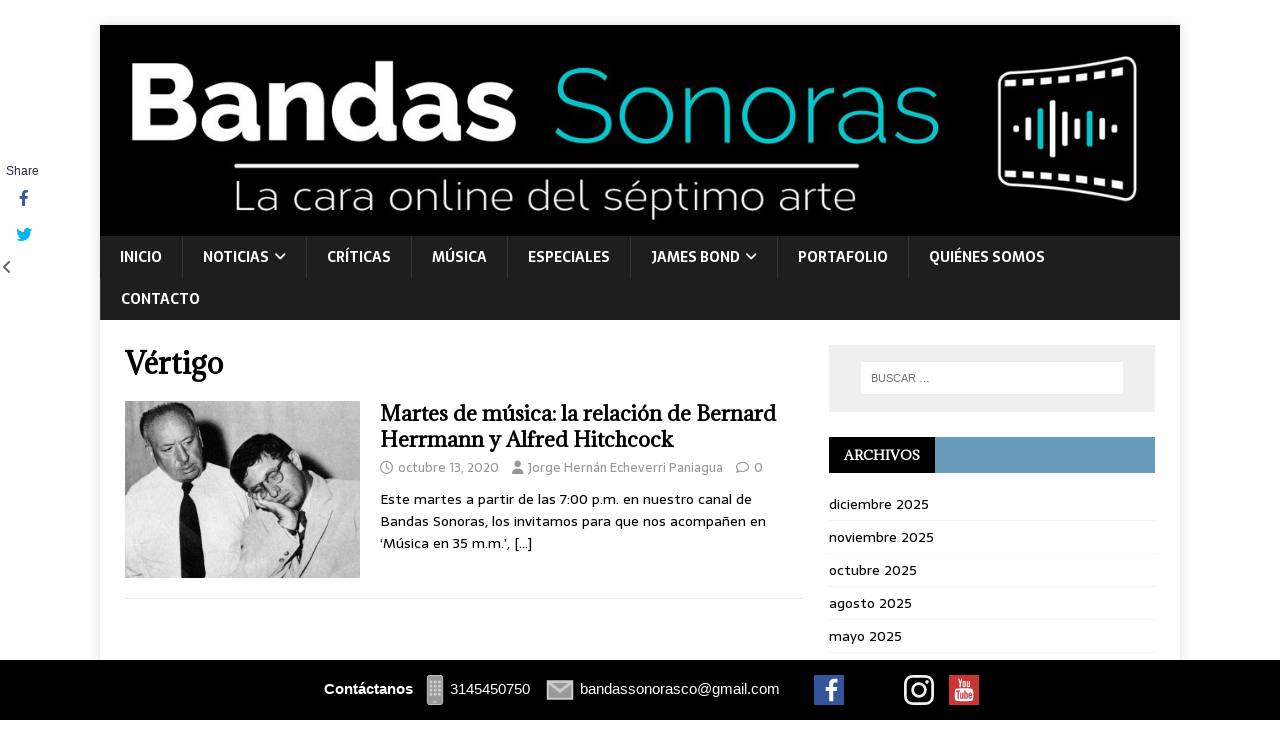

--- FILE ---
content_type: text/html; charset=UTF-8
request_url: https://www.bandassonoras.co/tag/vertigo/
body_size: 13897
content:
<!DOCTYPE html>
<html class="no-js" lang="es" xmlns:fb="https://www.facebook.com/2008/fbml" xmlns:addthis="https://www.addthis.com/help/api-spec"  xmlns:og="http://opengraphprotocol.org/schema/" xmlns:fb="http://www.facebook.com/2008/fbml">
<head>
<meta charset="UTF-8">
<meta name="viewport" content="width=device-width, initial-scale=1.0">
<link rel="profile" href="http://gmpg.org/xfn/11" />
<meta name='robots' content='index, follow, max-image-preview:large, max-snippet:-1, max-video-preview:-1' />

	<!-- This site is optimized with the Yoast SEO plugin v26.8 - https://yoast.com/product/yoast-seo-wordpress/ -->
	<title>Vértigo archivos - Bandas Sonoras</title>
	<link rel="canonical" href="https://www.bandassonoras.co/tag/vertigo/" />
	<meta property="og:locale" content="es_ES" />
	<meta property="og:type" content="article" />
	<meta property="og:title" content="Vértigo archivos - Bandas Sonoras" />
	<meta property="og:url" content="https://www.bandassonoras.co/tag/vertigo/" />
	<meta property="og:site_name" content="Bandas Sonoras" />
	<meta name="twitter:card" content="summary_large_image" />
	<meta name="twitter:site" content="@sonoras_bandas" />
	<script type="application/ld+json" class="yoast-schema-graph">{"@context":"https://schema.org","@graph":[{"@type":"CollectionPage","@id":"https://www.bandassonoras.co/tag/vertigo/","url":"https://www.bandassonoras.co/tag/vertigo/","name":"Vértigo archivos - Bandas Sonoras","isPartOf":{"@id":"https://www.bandassonoras.co/#website"},"primaryImageOfPage":{"@id":"https://www.bandassonoras.co/tag/vertigo/#primaryimage"},"image":{"@id":"https://www.bandassonoras.co/tag/vertigo/#primaryimage"},"thumbnailUrl":"https://www.bandassonoras.co/wp-content/uploads/2020/10/hitchcock_herrmann.jpg","breadcrumb":{"@id":"https://www.bandassonoras.co/tag/vertigo/#breadcrumb"},"inLanguage":"es"},{"@type":"ImageObject","inLanguage":"es","@id":"https://www.bandassonoras.co/tag/vertigo/#primaryimage","url":"https://www.bandassonoras.co/wp-content/uploads/2020/10/hitchcock_herrmann.jpg","contentUrl":"https://www.bandassonoras.co/wp-content/uploads/2020/10/hitchcock_herrmann.jpg","width":1956,"height":978,"caption":"Director ALFRED HITCHCOCK and composer BERNARD HERRMANN on the set of the remake of THE MAN WHO KNEW TOO MUCH in 1955"},{"@type":"BreadcrumbList","@id":"https://www.bandassonoras.co/tag/vertigo/#breadcrumb","itemListElement":[{"@type":"ListItem","position":1,"name":"Portada","item":"https://www.bandassonoras.co/"},{"@type":"ListItem","position":2,"name":"Vértigo"}]},{"@type":"WebSite","@id":"https://www.bandassonoras.co/#website","url":"https://www.bandassonoras.co/","name":"Bandas Sonoras","description":"Sitio Web con la última información del Septimo Arte y Entrenimiento","potentialAction":[{"@type":"SearchAction","target":{"@type":"EntryPoint","urlTemplate":"https://www.bandassonoras.co/?s={search_term_string}"},"query-input":{"@type":"PropertyValueSpecification","valueRequired":true,"valueName":"search_term_string"}}],"inLanguage":"es"}]}</script>
	<!-- / Yoast SEO plugin. -->


<link rel='dns-prefetch' href='//s7.addthis.com' />
<link rel='dns-prefetch' href='//fonts.googleapis.com' />
<link rel="alternate" type="application/rss+xml" title="Bandas Sonoras &raquo; Feed" href="https://www.bandassonoras.co/feed/" />
<link rel="alternate" type="application/rss+xml" title="Bandas Sonoras &raquo; Feed de los comentarios" href="https://www.bandassonoras.co/comments/feed/" />
<link rel="alternate" type="application/rss+xml" title="Bandas Sonoras &raquo; Etiqueta Vértigo del feed" href="https://www.bandassonoras.co/tag/vertigo/feed/" />
<meta property="og:title" content="Martes de música: la relación de Bernard Herrmann y Alfred Hitchcock"/><meta property="og:type" content="website"/><meta property="og:url" content="https://www.bandassonoras.co/la-relacion-de-bernard-herrmann-y-alfred-hitchcock/"/><meta property="og:site_name" content="Bandas Sonoras"/><meta property="og:image" content="https://www.bandassonoras.co/wp-content/uploads/2020/10/hitchcock_herrmann.jpg"/><meta property="og:image:secure_url" content="https://www.bandassonoras.co/wp-content/uploads/2020/10/hitchcock_herrmann.jpg"><meta name="twitter:card" content="summary_large_image" /><meta name="twitter:title" content="Martes de música: la relación de Bernard Herrmann y Alfred Hitchcock" /><meta name="twitter:image" content="https://www.bandassonoras.co/wp-content/uploads/2020/10/hitchcock_herrmann.jpg"/><meta name="twitter:url" content="https://www.bandassonoras.co/la-relacion-de-bernard-herrmann-y-alfred-hitchcock/" />		<style>
			.lazyload,
			.lazyloading {
				max-width: 100%;
			}
		</style>
				<!-- This site uses the Google Analytics by MonsterInsights plugin v9.11.1 - Using Analytics tracking - https://www.monsterinsights.com/ -->
							<script src="//www.googletagmanager.com/gtag/js?id=G-N72CH6V9XT"  data-cfasync="false" data-wpfc-render="false" type="text/javascript" async></script>
			<script data-cfasync="false" data-wpfc-render="false" type="text/javascript">
				var mi_version = '9.11.1';
				var mi_track_user = true;
				var mi_no_track_reason = '';
								var MonsterInsightsDefaultLocations = {"page_location":"https:\/\/www.bandassonoras.co\/tag\/vertigo\/"};
								if ( typeof MonsterInsightsPrivacyGuardFilter === 'function' ) {
					var MonsterInsightsLocations = (typeof MonsterInsightsExcludeQuery === 'object') ? MonsterInsightsPrivacyGuardFilter( MonsterInsightsExcludeQuery ) : MonsterInsightsPrivacyGuardFilter( MonsterInsightsDefaultLocations );
				} else {
					var MonsterInsightsLocations = (typeof MonsterInsightsExcludeQuery === 'object') ? MonsterInsightsExcludeQuery : MonsterInsightsDefaultLocations;
				}

								var disableStrs = [
										'ga-disable-G-N72CH6V9XT',
									];

				/* Function to detect opted out users */
				function __gtagTrackerIsOptedOut() {
					for (var index = 0; index < disableStrs.length; index++) {
						if (document.cookie.indexOf(disableStrs[index] + '=true') > -1) {
							return true;
						}
					}

					return false;
				}

				/* Disable tracking if the opt-out cookie exists. */
				if (__gtagTrackerIsOptedOut()) {
					for (var index = 0; index < disableStrs.length; index++) {
						window[disableStrs[index]] = true;
					}
				}

				/* Opt-out function */
				function __gtagTrackerOptout() {
					for (var index = 0; index < disableStrs.length; index++) {
						document.cookie = disableStrs[index] + '=true; expires=Thu, 31 Dec 2099 23:59:59 UTC; path=/';
						window[disableStrs[index]] = true;
					}
				}

				if ('undefined' === typeof gaOptout) {
					function gaOptout() {
						__gtagTrackerOptout();
					}
				}
								window.dataLayer = window.dataLayer || [];

				window.MonsterInsightsDualTracker = {
					helpers: {},
					trackers: {},
				};
				if (mi_track_user) {
					function __gtagDataLayer() {
						dataLayer.push(arguments);
					}

					function __gtagTracker(type, name, parameters) {
						if (!parameters) {
							parameters = {};
						}

						if (parameters.send_to) {
							__gtagDataLayer.apply(null, arguments);
							return;
						}

						if (type === 'event') {
														parameters.send_to = monsterinsights_frontend.v4_id;
							var hookName = name;
							if (typeof parameters['event_category'] !== 'undefined') {
								hookName = parameters['event_category'] + ':' + name;
							}

							if (typeof MonsterInsightsDualTracker.trackers[hookName] !== 'undefined') {
								MonsterInsightsDualTracker.trackers[hookName](parameters);
							} else {
								__gtagDataLayer('event', name, parameters);
							}
							
						} else {
							__gtagDataLayer.apply(null, arguments);
						}
					}

					__gtagTracker('js', new Date());
					__gtagTracker('set', {
						'developer_id.dZGIzZG': true,
											});
					if ( MonsterInsightsLocations.page_location ) {
						__gtagTracker('set', MonsterInsightsLocations);
					}
										__gtagTracker('config', 'G-N72CH6V9XT', {"forceSSL":"true","link_attribution":"true"} );
										window.gtag = __gtagTracker;										(function () {
						/* https://developers.google.com/analytics/devguides/collection/analyticsjs/ */
						/* ga and __gaTracker compatibility shim. */
						var noopfn = function () {
							return null;
						};
						var newtracker = function () {
							return new Tracker();
						};
						var Tracker = function () {
							return null;
						};
						var p = Tracker.prototype;
						p.get = noopfn;
						p.set = noopfn;
						p.send = function () {
							var args = Array.prototype.slice.call(arguments);
							args.unshift('send');
							__gaTracker.apply(null, args);
						};
						var __gaTracker = function () {
							var len = arguments.length;
							if (len === 0) {
								return;
							}
							var f = arguments[len - 1];
							if (typeof f !== 'object' || f === null || typeof f.hitCallback !== 'function') {
								if ('send' === arguments[0]) {
									var hitConverted, hitObject = false, action;
									if ('event' === arguments[1]) {
										if ('undefined' !== typeof arguments[3]) {
											hitObject = {
												'eventAction': arguments[3],
												'eventCategory': arguments[2],
												'eventLabel': arguments[4],
												'value': arguments[5] ? arguments[5] : 1,
											}
										}
									}
									if ('pageview' === arguments[1]) {
										if ('undefined' !== typeof arguments[2]) {
											hitObject = {
												'eventAction': 'page_view',
												'page_path': arguments[2],
											}
										}
									}
									if (typeof arguments[2] === 'object') {
										hitObject = arguments[2];
									}
									if (typeof arguments[5] === 'object') {
										Object.assign(hitObject, arguments[5]);
									}
									if ('undefined' !== typeof arguments[1].hitType) {
										hitObject = arguments[1];
										if ('pageview' === hitObject.hitType) {
											hitObject.eventAction = 'page_view';
										}
									}
									if (hitObject) {
										action = 'timing' === arguments[1].hitType ? 'timing_complete' : hitObject.eventAction;
										hitConverted = mapArgs(hitObject);
										__gtagTracker('event', action, hitConverted);
									}
								}
								return;
							}

							function mapArgs(args) {
								var arg, hit = {};
								var gaMap = {
									'eventCategory': 'event_category',
									'eventAction': 'event_action',
									'eventLabel': 'event_label',
									'eventValue': 'event_value',
									'nonInteraction': 'non_interaction',
									'timingCategory': 'event_category',
									'timingVar': 'name',
									'timingValue': 'value',
									'timingLabel': 'event_label',
									'page': 'page_path',
									'location': 'page_location',
									'title': 'page_title',
									'referrer' : 'page_referrer',
								};
								for (arg in args) {
																		if (!(!args.hasOwnProperty(arg) || !gaMap.hasOwnProperty(arg))) {
										hit[gaMap[arg]] = args[arg];
									} else {
										hit[arg] = args[arg];
									}
								}
								return hit;
							}

							try {
								f.hitCallback();
							} catch (ex) {
							}
						};
						__gaTracker.create = newtracker;
						__gaTracker.getByName = newtracker;
						__gaTracker.getAll = function () {
							return [];
						};
						__gaTracker.remove = noopfn;
						__gaTracker.loaded = true;
						window['__gaTracker'] = __gaTracker;
					})();
									} else {
										console.log("");
					(function () {
						function __gtagTracker() {
							return null;
						}

						window['__gtagTracker'] = __gtagTracker;
						window['gtag'] = __gtagTracker;
					})();
									}
			</script>
							<!-- / Google Analytics by MonsterInsights -->
		<style id='wp-img-auto-sizes-contain-inline-css' type='text/css'>
img:is([sizes=auto i],[sizes^="auto," i]){contain-intrinsic-size:3000px 1500px}
/*# sourceURL=wp-img-auto-sizes-contain-inline-css */
</style>

<style id='wp-emoji-styles-inline-css' type='text/css'>

	img.wp-smiley, img.emoji {
		display: inline !important;
		border: none !important;
		box-shadow: none !important;
		height: 1em !important;
		width: 1em !important;
		margin: 0 0.07em !important;
		vertical-align: -0.1em !important;
		background: none !important;
		padding: 0 !important;
	}
/*# sourceURL=wp-emoji-styles-inline-css */
</style>
<link rel='stylesheet' id='wp-block-library-css' href='https://www.bandassonoras.co/wp-includes/css/dist/block-library/style.min.css?ver=6.9' type='text/css' media='all' />
<style id='global-styles-inline-css' type='text/css'>
:root{--wp--preset--aspect-ratio--square: 1;--wp--preset--aspect-ratio--4-3: 4/3;--wp--preset--aspect-ratio--3-4: 3/4;--wp--preset--aspect-ratio--3-2: 3/2;--wp--preset--aspect-ratio--2-3: 2/3;--wp--preset--aspect-ratio--16-9: 16/9;--wp--preset--aspect-ratio--9-16: 9/16;--wp--preset--color--black: #000000;--wp--preset--color--cyan-bluish-gray: #abb8c3;--wp--preset--color--white: #ffffff;--wp--preset--color--pale-pink: #f78da7;--wp--preset--color--vivid-red: #cf2e2e;--wp--preset--color--luminous-vivid-orange: #ff6900;--wp--preset--color--luminous-vivid-amber: #fcb900;--wp--preset--color--light-green-cyan: #7bdcb5;--wp--preset--color--vivid-green-cyan: #00d084;--wp--preset--color--pale-cyan-blue: #8ed1fc;--wp--preset--color--vivid-cyan-blue: #0693e3;--wp--preset--color--vivid-purple: #9b51e0;--wp--preset--gradient--vivid-cyan-blue-to-vivid-purple: linear-gradient(135deg,rgb(6,147,227) 0%,rgb(155,81,224) 100%);--wp--preset--gradient--light-green-cyan-to-vivid-green-cyan: linear-gradient(135deg,rgb(122,220,180) 0%,rgb(0,208,130) 100%);--wp--preset--gradient--luminous-vivid-amber-to-luminous-vivid-orange: linear-gradient(135deg,rgb(252,185,0) 0%,rgb(255,105,0) 100%);--wp--preset--gradient--luminous-vivid-orange-to-vivid-red: linear-gradient(135deg,rgb(255,105,0) 0%,rgb(207,46,46) 100%);--wp--preset--gradient--very-light-gray-to-cyan-bluish-gray: linear-gradient(135deg,rgb(238,238,238) 0%,rgb(169,184,195) 100%);--wp--preset--gradient--cool-to-warm-spectrum: linear-gradient(135deg,rgb(74,234,220) 0%,rgb(151,120,209) 20%,rgb(207,42,186) 40%,rgb(238,44,130) 60%,rgb(251,105,98) 80%,rgb(254,248,76) 100%);--wp--preset--gradient--blush-light-purple: linear-gradient(135deg,rgb(255,206,236) 0%,rgb(152,150,240) 100%);--wp--preset--gradient--blush-bordeaux: linear-gradient(135deg,rgb(254,205,165) 0%,rgb(254,45,45) 50%,rgb(107,0,62) 100%);--wp--preset--gradient--luminous-dusk: linear-gradient(135deg,rgb(255,203,112) 0%,rgb(199,81,192) 50%,rgb(65,88,208) 100%);--wp--preset--gradient--pale-ocean: linear-gradient(135deg,rgb(255,245,203) 0%,rgb(182,227,212) 50%,rgb(51,167,181) 100%);--wp--preset--gradient--electric-grass: linear-gradient(135deg,rgb(202,248,128) 0%,rgb(113,206,126) 100%);--wp--preset--gradient--midnight: linear-gradient(135deg,rgb(2,3,129) 0%,rgb(40,116,252) 100%);--wp--preset--font-size--small: 13px;--wp--preset--font-size--medium: 20px;--wp--preset--font-size--large: 36px;--wp--preset--font-size--x-large: 42px;--wp--preset--spacing--20: 0.44rem;--wp--preset--spacing--30: 0.67rem;--wp--preset--spacing--40: 1rem;--wp--preset--spacing--50: 1.5rem;--wp--preset--spacing--60: 2.25rem;--wp--preset--spacing--70: 3.38rem;--wp--preset--spacing--80: 5.06rem;--wp--preset--shadow--natural: 6px 6px 9px rgba(0, 0, 0, 0.2);--wp--preset--shadow--deep: 12px 12px 50px rgba(0, 0, 0, 0.4);--wp--preset--shadow--sharp: 6px 6px 0px rgba(0, 0, 0, 0.2);--wp--preset--shadow--outlined: 6px 6px 0px -3px rgb(255, 255, 255), 6px 6px rgb(0, 0, 0);--wp--preset--shadow--crisp: 6px 6px 0px rgb(0, 0, 0);}:where(.is-layout-flex){gap: 0.5em;}:where(.is-layout-grid){gap: 0.5em;}body .is-layout-flex{display: flex;}.is-layout-flex{flex-wrap: wrap;align-items: center;}.is-layout-flex > :is(*, div){margin: 0;}body .is-layout-grid{display: grid;}.is-layout-grid > :is(*, div){margin: 0;}:where(.wp-block-columns.is-layout-flex){gap: 2em;}:where(.wp-block-columns.is-layout-grid){gap: 2em;}:where(.wp-block-post-template.is-layout-flex){gap: 1.25em;}:where(.wp-block-post-template.is-layout-grid){gap: 1.25em;}.has-black-color{color: var(--wp--preset--color--black) !important;}.has-cyan-bluish-gray-color{color: var(--wp--preset--color--cyan-bluish-gray) !important;}.has-white-color{color: var(--wp--preset--color--white) !important;}.has-pale-pink-color{color: var(--wp--preset--color--pale-pink) !important;}.has-vivid-red-color{color: var(--wp--preset--color--vivid-red) !important;}.has-luminous-vivid-orange-color{color: var(--wp--preset--color--luminous-vivid-orange) !important;}.has-luminous-vivid-amber-color{color: var(--wp--preset--color--luminous-vivid-amber) !important;}.has-light-green-cyan-color{color: var(--wp--preset--color--light-green-cyan) !important;}.has-vivid-green-cyan-color{color: var(--wp--preset--color--vivid-green-cyan) !important;}.has-pale-cyan-blue-color{color: var(--wp--preset--color--pale-cyan-blue) !important;}.has-vivid-cyan-blue-color{color: var(--wp--preset--color--vivid-cyan-blue) !important;}.has-vivid-purple-color{color: var(--wp--preset--color--vivid-purple) !important;}.has-black-background-color{background-color: var(--wp--preset--color--black) !important;}.has-cyan-bluish-gray-background-color{background-color: var(--wp--preset--color--cyan-bluish-gray) !important;}.has-white-background-color{background-color: var(--wp--preset--color--white) !important;}.has-pale-pink-background-color{background-color: var(--wp--preset--color--pale-pink) !important;}.has-vivid-red-background-color{background-color: var(--wp--preset--color--vivid-red) !important;}.has-luminous-vivid-orange-background-color{background-color: var(--wp--preset--color--luminous-vivid-orange) !important;}.has-luminous-vivid-amber-background-color{background-color: var(--wp--preset--color--luminous-vivid-amber) !important;}.has-light-green-cyan-background-color{background-color: var(--wp--preset--color--light-green-cyan) !important;}.has-vivid-green-cyan-background-color{background-color: var(--wp--preset--color--vivid-green-cyan) !important;}.has-pale-cyan-blue-background-color{background-color: var(--wp--preset--color--pale-cyan-blue) !important;}.has-vivid-cyan-blue-background-color{background-color: var(--wp--preset--color--vivid-cyan-blue) !important;}.has-vivid-purple-background-color{background-color: var(--wp--preset--color--vivid-purple) !important;}.has-black-border-color{border-color: var(--wp--preset--color--black) !important;}.has-cyan-bluish-gray-border-color{border-color: var(--wp--preset--color--cyan-bluish-gray) !important;}.has-white-border-color{border-color: var(--wp--preset--color--white) !important;}.has-pale-pink-border-color{border-color: var(--wp--preset--color--pale-pink) !important;}.has-vivid-red-border-color{border-color: var(--wp--preset--color--vivid-red) !important;}.has-luminous-vivid-orange-border-color{border-color: var(--wp--preset--color--luminous-vivid-orange) !important;}.has-luminous-vivid-amber-border-color{border-color: var(--wp--preset--color--luminous-vivid-amber) !important;}.has-light-green-cyan-border-color{border-color: var(--wp--preset--color--light-green-cyan) !important;}.has-vivid-green-cyan-border-color{border-color: var(--wp--preset--color--vivid-green-cyan) !important;}.has-pale-cyan-blue-border-color{border-color: var(--wp--preset--color--pale-cyan-blue) !important;}.has-vivid-cyan-blue-border-color{border-color: var(--wp--preset--color--vivid-cyan-blue) !important;}.has-vivid-purple-border-color{border-color: var(--wp--preset--color--vivid-purple) !important;}.has-vivid-cyan-blue-to-vivid-purple-gradient-background{background: var(--wp--preset--gradient--vivid-cyan-blue-to-vivid-purple) !important;}.has-light-green-cyan-to-vivid-green-cyan-gradient-background{background: var(--wp--preset--gradient--light-green-cyan-to-vivid-green-cyan) !important;}.has-luminous-vivid-amber-to-luminous-vivid-orange-gradient-background{background: var(--wp--preset--gradient--luminous-vivid-amber-to-luminous-vivid-orange) !important;}.has-luminous-vivid-orange-to-vivid-red-gradient-background{background: var(--wp--preset--gradient--luminous-vivid-orange-to-vivid-red) !important;}.has-very-light-gray-to-cyan-bluish-gray-gradient-background{background: var(--wp--preset--gradient--very-light-gray-to-cyan-bluish-gray) !important;}.has-cool-to-warm-spectrum-gradient-background{background: var(--wp--preset--gradient--cool-to-warm-spectrum) !important;}.has-blush-light-purple-gradient-background{background: var(--wp--preset--gradient--blush-light-purple) !important;}.has-blush-bordeaux-gradient-background{background: var(--wp--preset--gradient--blush-bordeaux) !important;}.has-luminous-dusk-gradient-background{background: var(--wp--preset--gradient--luminous-dusk) !important;}.has-pale-ocean-gradient-background{background: var(--wp--preset--gradient--pale-ocean) !important;}.has-electric-grass-gradient-background{background: var(--wp--preset--gradient--electric-grass) !important;}.has-midnight-gradient-background{background: var(--wp--preset--gradient--midnight) !important;}.has-small-font-size{font-size: var(--wp--preset--font-size--small) !important;}.has-medium-font-size{font-size: var(--wp--preset--font-size--medium) !important;}.has-large-font-size{font-size: var(--wp--preset--font-size--large) !important;}.has-x-large-font-size{font-size: var(--wp--preset--font-size--x-large) !important;}
/*# sourceURL=global-styles-inline-css */
</style>

<style id='classic-theme-styles-inline-css' type='text/css'>
/*! This file is auto-generated */
.wp-block-button__link{color:#fff;background-color:#32373c;border-radius:9999px;box-shadow:none;text-decoration:none;padding:calc(.667em + 2px) calc(1.333em + 2px);font-size:1.125em}.wp-block-file__button{background:#32373c;color:#fff;text-decoration:none}
/*# sourceURL=/wp-includes/css/classic-themes.min.css */
</style>
<link rel='stylesheet' id='cpsh-shortcodes-css' href='https://www.bandassonoras.co/wp-content/plugins/column-shortcodes/assets/css/shortcodes.css?ver=1.0.1' type='text/css' media='all' />
<link rel='stylesheet' id='wc_ss_btns-css' href='https://www.bandassonoras.co/wp-content/plugins/woo-product-social-sharing/public/css/wc_ss_btns-public.min.css?ver=1.8.5' type='text/css' media='all' />
<link rel='stylesheet' id='wc_ss_btns-si-css' href='https://www.bandassonoras.co/wp-content/plugins/woo-product-social-sharing/public/css/icons/socicon.css?ver=1.8.5' type='text/css' media='all' />
<link rel='stylesheet' id='wc_ss_btns-fa-css' href='https://www.bandassonoras.co/wp-content/plugins/woo-product-social-sharing/public/css/fa/css/font-awesome.min.css?ver=1.8.5' type='text/css' media='all' />
<link rel='stylesheet' id='mh-magazine-lite-css' href='https://www.bandassonoras.co/wp-content/themes/mh-magazine-lite/style.css?ver=2.10.0' type='text/css' media='all' />
<link rel='stylesheet' id='mh-newsmagazine-css' href='https://www.bandassonoras.co/wp-content/themes/mh-newsmagazine/style.css?ver=1.1.3' type='text/css' media='all' />
<link rel='stylesheet' id='mh-font-awesome-css' href='https://www.bandassonoras.co/wp-content/themes/mh-magazine-lite/includes/font-awesome.min.css' type='text/css' media='all' />
<link rel='stylesheet' id='mh-newsmagazine-fonts-css' href='https://fonts.googleapis.com/css?family=Sarala:400,700%7cAdamina:400' type='text/css' media='all' />
<link rel='stylesheet' id='addthis_all_pages-css' href='https://www.bandassonoras.co/wp-content/plugins/addthis/frontend/build/addthis_wordpress_public.min.css?ver=6.9' type='text/css' media='all' />
<script type="text/javascript" src="https://www.bandassonoras.co/wp-content/plugins/google-analytics-for-wordpress/assets/js/frontend-gtag.min.js?ver=9.11.1" id="monsterinsights-frontend-script-js" async="async" data-wp-strategy="async"></script>
<script data-cfasync="false" data-wpfc-render="false" type="text/javascript" id='monsterinsights-frontend-script-js-extra'>/* <![CDATA[ */
var monsterinsights_frontend = {"js_events_tracking":"true","download_extensions":"doc,pdf,ppt,zip,xls,docx,pptx,xlsx","inbound_paths":"[{\"path\":\"\\\/go\\\/\",\"label\":\"affiliate\"},{\"path\":\"\\\/recommend\\\/\",\"label\":\"affiliate\"}]","home_url":"https:\/\/www.bandassonoras.co","hash_tracking":"false","v4_id":"G-N72CH6V9XT"};/* ]]> */
</script>
<script type="text/javascript" src="https://www.bandassonoras.co/wp-includes/js/jquery/jquery.min.js?ver=3.7.1" id="jquery-core-js"></script>
<script type="text/javascript" src="https://www.bandassonoras.co/wp-includes/js/jquery/jquery-migrate.min.js?ver=3.4.1" id="jquery-migrate-js"></script>
<script type="text/javascript" src="https://www.bandassonoras.co/wp-content/plugins/woo-product-social-sharing/public/js/wc_ss_btns-public.js?ver=1.8.5" id="wc_ss_btns-js"></script>
<script type="text/javascript" id="mh-scripts-js-extra">
/* <![CDATA[ */
var mh_magazine = {"text":{"toggle_menu":"Alternar el men\u00fa"}};
//# sourceURL=mh-scripts-js-extra
/* ]]> */
</script>
<script type="text/javascript" src="https://www.bandassonoras.co/wp-content/themes/mh-magazine-lite/js/scripts.js?ver=2.10.0" id="mh-scripts-js"></script>
<script type="text/javascript" src="https://s7.addthis.com/js/300/addthis_widget.js?ver=6.9#pubid=wp-62c794480554e067d63e748afcb60ee6" id="addthis_widget-js"></script>
<link rel="https://api.w.org/" href="https://www.bandassonoras.co/wp-json/" /><link rel="alternate" title="JSON" type="application/json" href="https://www.bandassonoras.co/wp-json/wp/v2/tags/3058" /><link rel="EditURI" type="application/rsd+xml" title="RSD" href="https://www.bandassonoras.co/xmlrpc.php?rsd" />
<meta name="generator" content="WordPress 6.9" />
<style media="screen" type="text/css">
#scb-wrapper ul,#scb-wrapper li,#scb-wrapper a, #scb-wrapper a span {display:inline;margin:0;padding:0;font-family:sans-serif;font-size:0.96em;line-height:1;} #scb-wrapper ul:after,#scb-wrapper li:after {display:inline;} #scb-wrapper li {margin:0 .5em;} #scb-wrapper img {display:inline;vertical-align:middle;margin:0;padding:0;border:0 none;width:30px;height:30px;} #scb-wrapper .scb-email {padding-right:1em;} #scb-wrapper .scb-email a span, #scb-wrapper .scb-sms a span, #scb-wrapper .scb-whatsapp a span, #scb-wrapper .scb-wechat a span, #scb-wrapper .scb-messenger a span, #scb-wrapper .scb-telegram a span {margin: 0 .3em;} #scb-wrapper li a span {white-space:nowrap;}
#scb-wrapper.scb-fixed {position:fixed;bottom:0;left:0;z-index:2147483647;width:100%;}
@media screen and (max-width:768px) {#scb-wrapper .scb-phone span,#scb-wrapper .scb-fax span,#scb-wrapper .scb-cellphone span,#scb-wrapper .scb-sms span,#scb-wrapper .scb-email span {display:none;}}
@media screen and (max-width:480px) {#scb-wrapper #scb-directs {margin-bottom:.5em;} #scb-wrapper ul {display:block;}}
@media screen and (min-width: 640px) { body { padding-bottom: 35px !important; } }
#scb-wrapper { padding: 15px 15px; background-color: rgba( 0, 0, 0, 1.000 ); color: #ffffff; text-align: center; } 
#scb-wrapper h2 { display: inline; margin: 0; padding: 0; font: normal normal bold 15px/1 sans-serif;  color: #ffffff; }
#scb-wrapper h2::before, h2::after { display: none; }
@media screen and (max-width: 768px) { #scb-wrapper h2 { display: none; } }
#scb-wrapper a { color: #ffffff; } 
#scb-wrapper h2, #scb-wrapper ul, #scb-wrapper li, #scb-wrapper a, #scb-wrapper a span { font-size: 15px; } 
</style>
<style media="print" type="text/css">#scb-wrapper { display:none; }</style>		<script>
			document.documentElement.className = document.documentElement.className.replace('no-js', 'js');
		</script>
				<style>
			.no-js img.lazyload {
				display: none;
			}

			figure.wp-block-image img.lazyloading {
				min-width: 150px;
			}

			.lazyload,
			.lazyloading {
				--smush-placeholder-width: 100px;
				--smush-placeholder-aspect-ratio: 1/1;
				width: var(--smush-image-width, var(--smush-placeholder-width)) !important;
				aspect-ratio: var(--smush-image-aspect-ratio, var(--smush-placeholder-aspect-ratio)) !important;
			}

						.lazyload, .lazyloading {
				opacity: 0;
			}

			.lazyloaded {
				opacity: 1;
				transition: opacity 400ms;
				transition-delay: 0ms;
			}

					</style>
		<!--[if lt IE 9]>
<script src="https://www.bandassonoras.co/wp-content/themes/mh-magazine-lite/js/css3-mediaqueries.js"></script>
<![endif]-->
<style type="text/css" id="custom-background-css">
body.custom-background { background-color: #ffffff; }
</style>
	<script data-ad-client="ca-pub-6193702937845502" async src="https://pagead2.googlesyndication.com/pagead/js/adsbygoogle.js"></script><script data-cfasync="false" type="text/javascript">if (window.addthis_product === undefined) { window.addthis_product = "wpp"; } if (window.wp_product_version === undefined) { window.wp_product_version = "wpp-6.2.7"; } if (window.addthis_share === undefined) { window.addthis_share = {}; } if (window.addthis_config === undefined) { window.addthis_config = {"data_track_clickback":true,"ignore_server_config":true,"ui_atversion":300}; } if (window.addthis_layers === undefined) { window.addthis_layers = {}; } if (window.addthis_layers_tools === undefined) { window.addthis_layers_tools = [{"responsiveshare":{"numPreferredServices":3,"counts":"each","size":"32px","style":"responsive","shareCountThreshold":0,"services":"facebook,twitter,whatsapp,email,gmail,addthis,linkedin","elements":".addthis_inline_share_toolbox_smy0,.at-below-post-homepage,.at-below-post,.at-below-post-page,.at-above-post-cat-page,.at-below-post-arch-page","id":"responsiveshare"}}]; } else { window.addthis_layers_tools.push({"responsiveshare":{"numPreferredServices":3,"counts":"each","size":"32px","style":"responsive","shareCountThreshold":0,"services":"facebook,twitter,whatsapp,email,gmail,addthis,linkedin","elements":".addthis_inline_share_toolbox_smy0,.at-below-post-homepage,.at-below-post,.at-below-post-page,.at-above-post-cat-page,.at-below-post-arch-page","id":"responsiveshare"}});  } if (window.addthis_plugin_info === undefined) { window.addthis_plugin_info = {"info_status":"enabled","cms_name":"WordPress","plugin_name":"Share Buttons by AddThis","plugin_version":"6.2.7","plugin_mode":"WordPress","anonymous_profile_id":"wp-62c794480554e067d63e748afcb60ee6","page_info":{"template":"archives","post_type":""},"sharing_enabled_on_post_via_metabox":false}; } 
                    (function() {
                      var first_load_interval_id = setInterval(function () {
                        if (typeof window.addthis !== 'undefined') {
                          window.clearInterval(first_load_interval_id);
                          if (typeof window.addthis_layers !== 'undefined' && Object.getOwnPropertyNames(window.addthis_layers).length > 0) {
                            window.addthis.layers(window.addthis_layers);
                          }
                          if (Array.isArray(window.addthis_layers_tools)) {
                            for (i = 0; i < window.addthis_layers_tools.length; i++) {
                              window.addthis.layers(window.addthis_layers_tools[i]);
                            }
                          }
                        }
                     },1000)
                    }());
                </script><link rel="icon" href="https://www.bandassonoras.co/wp-content/uploads/2019/05/cropped-BS_FACEBOOK-12-1-32x32.png" sizes="32x32" />
<link rel="icon" href="https://www.bandassonoras.co/wp-content/uploads/2019/05/cropped-BS_FACEBOOK-12-1-192x192.png" sizes="192x192" />
<link rel="apple-touch-icon" href="https://www.bandassonoras.co/wp-content/uploads/2019/05/cropped-BS_FACEBOOK-12-1-180x180.png" />
<meta name="msapplication-TileImage" content="https://www.bandassonoras.co/wp-content/uploads/2019/05/cropped-BS_FACEBOOK-12-1-270x270.png" />
<style id="sccss">.entry-meta {
	display: none;
}

.mh-widget-title-inner {
    display: inline-block;
    font-size: 13px;
    font-size: 0.8125rem;
    font-weight: 700;
    color: #fff;
    padding: 10px 15px;
    background: #000;
}

.single .mh-sidebar, .page-template-default .mh-sidebar { display: none; }
.single .mh-content, .page-template-default .mh-content { width: 100% !important; }
</style></head>
<body id="mh-mobile" class="archive tag tag-vertigo tag-3058 custom-background wp-theme-mh-magazine-lite wp-child-theme-mh-newsmagazine mh-right-sb" itemscope="itemscope" itemtype="https://schema.org/WebPage">

<div class="mh-container mh-container-outer">
<div class="mh-header-mobile-nav mh-clearfix"></div>
<header class="mh-header" itemscope="itemscope" itemtype="https://schema.org/WPHeader">
	<div class="mh-container mh-container-inner mh-row mh-clearfix">
		<div class="mh-custom-header mh-clearfix">
<a class="mh-header-image-link" href="https://www.bandassonoras.co/" title="Bandas Sonoras" rel="home">
<img class="mh-header-image lazyload" data-src="https://www.bandassonoras.co/wp-content/uploads/2019/06/cropped-Header.jpg" height="250" width="1280" alt="Bandas Sonoras" src="[data-uri]" style="--smush-placeholder-width: 1280px; --smush-placeholder-aspect-ratio: 1280/250;" />
</a>
</div>
	</div>
	<div class="mh-main-nav-wrap">
		<nav class="mh-navigation mh-main-nav mh-container mh-container-inner mh-clearfix" itemscope="itemscope" itemtype="https://schema.org/SiteNavigationElement">
			<div class="menu-menu-principal-container"><ul id="menu-menu-principal" class="menu"><li id="menu-item-12890" class="menu-item menu-item-type-custom menu-item-object-custom menu-item-home menu-item-12890"><a href="https://www.bandassonoras.co/">Inicio</a></li>
<li id="menu-item-12893" class="menu-item menu-item-type-taxonomy menu-item-object-category menu-item-has-children menu-item-12893"><a href="https://www.bandassonoras.co/category/noticias/">Noticias</a>
<ul class="sub-menu">
	<li id="menu-item-12894" class="menu-item menu-item-type-taxonomy menu-item-object-category menu-item-12894"><a href="https://www.bandassonoras.co/category/noticias/cine/">Cine</a></li>
	<li id="menu-item-12895" class="menu-item menu-item-type-taxonomy menu-item-object-category menu-item-12895"><a href="https://www.bandassonoras.co/category/noticias/televsion/">Televisión</a></li>
</ul>
</li>
<li id="menu-item-12896" class="menu-item menu-item-type-taxonomy menu-item-object-category menu-item-12896"><a href="https://www.bandassonoras.co/category/criticas/">Críticas</a></li>
<li id="menu-item-13638" class="menu-item menu-item-type-taxonomy menu-item-object-category menu-item-13638"><a href="https://www.bandassonoras.co/category/musica/">Música</a></li>
<li id="menu-item-12897" class="menu-item menu-item-type-taxonomy menu-item-object-category menu-item-12897"><a href="https://www.bandassonoras.co/category/especiales/">Especiales</a></li>
<li id="menu-item-12898" class="menu-item menu-item-type-taxonomy menu-item-object-category menu-item-has-children menu-item-12898"><a href="https://www.bandassonoras.co/category/james-bond/">James Bond</a>
<ul class="sub-menu">
	<li id="menu-item-12899" class="menu-item menu-item-type-taxonomy menu-item-object-category menu-item-12899"><a href="https://www.bandassonoras.co/category/james-bond/filmes-de-bond/">Filmes de Bond</a></li>
	<li id="menu-item-12900" class="menu-item menu-item-type-taxonomy menu-item-object-category menu-item-12900"><a href="https://www.bandassonoras.co/category/james-bond/filmes-de-espias/">Filmes de espías</a></li>
	<li id="menu-item-12901" class="menu-item menu-item-type-taxonomy menu-item-object-category menu-item-12901"><a href="https://www.bandassonoras.co/category/james-bond/musica-y-compositores/">Música y compositores</a></li>
</ul>
</li>
<li id="menu-item-19076" class="menu-item menu-item-type-post_type menu-item-object-page menu-item-19076"><a href="https://www.bandassonoras.co/portafolio%f0%9f%8e%a5-%f0%9f%93%bd/">Portafolio</a></li>
<li id="menu-item-13488" class="menu-item menu-item-type-post_type menu-item-object-page menu-item-13488"><a href="https://www.bandassonoras.co/quienes-somos/">Quiénes Somos</a></li>
<li id="menu-item-13410" class="menu-item menu-item-type-post_type menu-item-object-page menu-item-13410"><a href="https://www.bandassonoras.co/contacto/">Contacto</a></li>
</ul></div>		</nav>
	</div>
</header><div class="mh-wrapper mh-clearfix">
	<div id="main-content" class="mh-loop mh-content" role="main">			<header class="page-header"><h1 class="page-title">Vértigo</h1>			</header><article class="mh-loop-item mh-clearfix post-19663 post type-post status-publish format-standard has-post-thumbnail hentry category-compositores category-musica category-novedades tag-alfred-hitchcock tag-bernard-herrmann tag-psicosis tag-vertigo">
	<figure class="mh-loop-thumb">
		<a href="https://www.bandassonoras.co/la-relacion-de-bernard-herrmann-y-alfred-hitchcock/"><img width="326" height="245" src="https://www.bandassonoras.co/wp-content/uploads/2020/10/hitchcock_herrmann-326x245.jpg" class="attachment-mh-magazine-lite-medium size-mh-magazine-lite-medium wp-post-image" alt="" decoding="async" fetchpriority="high" srcset="https://www.bandassonoras.co/wp-content/uploads/2020/10/hitchcock_herrmann-326x245.jpg 326w, https://www.bandassonoras.co/wp-content/uploads/2020/10/hitchcock_herrmann-678x509.jpg 678w, https://www.bandassonoras.co/wp-content/uploads/2020/10/hitchcock_herrmann-80x60.jpg 80w" sizes="(max-width: 326px) 100vw, 326px" />		</a>
	</figure>
	<div class="mh-loop-content mh-clearfix">
		<header class="mh-loop-header">
			<h3 class="entry-title mh-loop-title">
				<a href="https://www.bandassonoras.co/la-relacion-de-bernard-herrmann-y-alfred-hitchcock/" rel="bookmark">
					Martes de música: la relación de Bernard Herrmann y Alfred Hitchcock				</a>
			</h3>
			<div class="mh-meta mh-loop-meta">
				<span class="mh-meta-date updated"><i class="far fa-clock"></i>octubre 13, 2020</span>
<span class="mh-meta-author author vcard"><i class="fa fa-user"></i><a class="fn" href="https://www.bandassonoras.co/author/jorge-h/">Jorge Hernán Echeverri Paniagua</a></span>
<span class="mh-meta-comments"><i class="far fa-comment"></i><a class="mh-comment-count-link" href="https://www.bandassonoras.co/la-relacion-de-bernard-herrmann-y-alfred-hitchcock/#mh-comments">0</a></span>
			</div>
		</header>
		<div class="mh-loop-excerpt">
			<div class="mh-excerpt"><div class="at-above-post-arch-page addthis_tool" data-url="https://www.bandassonoras.co/la-relacion-de-bernard-herrmann-y-alfred-hitchcock/"></div>
<p>Este martes a partir de las 7:00 p.m. en nuestro canal de Bandas Sonoras, los invitamos para que nos acompañen en &#8216;Música en 35 m.m.&#8217;, <a class="mh-excerpt-more" href="https://www.bandassonoras.co/la-relacion-de-bernard-herrmann-y-alfred-hitchcock/" title="Martes de música: la relación de Bernard Herrmann y Alfred Hitchcock">[&#8230;]</a><!-- AddThis Advanced Settings above via filter on get_the_excerpt --><!-- AddThis Advanced Settings below via filter on get_the_excerpt --><!-- AddThis Advanced Settings generic via filter on get_the_excerpt --><!-- AddThis Share Buttons above via filter on get_the_excerpt --><!-- AddThis Share Buttons below via filter on get_the_excerpt --></p>
<div class="at-below-post-arch-page addthis_tool" data-url="https://www.bandassonoras.co/la-relacion-de-bernard-herrmann-y-alfred-hitchcock/"></div>
<p><!-- AddThis Share Buttons generic via filter on get_the_excerpt --></p>
</div>		</div>
	</div>
</article>	</div>
	<aside class="mh-widget-col-1 mh-sidebar" itemscope="itemscope" itemtype="https://schema.org/WPSideBar"><div id="search-2" class="mh-widget widget_search"><form role="search" method="get" class="search-form" action="https://www.bandassonoras.co/">
				<label>
					<span class="screen-reader-text">Buscar:</span>
					<input type="search" class="search-field" placeholder="Buscar &hellip;" value="" name="s" />
				</label>
				<input type="submit" class="search-submit" value="Buscar" />
			</form></div><div id="archives-2" class="mh-widget widget_archive"><h4 class="mh-widget-title"><span class="mh-widget-title-inner">Archivos</span></h4>
			<ul>
					<li><a href='https://www.bandassonoras.co/2025/12/'>diciembre 2025</a></li>
	<li><a href='https://www.bandassonoras.co/2025/11/'>noviembre 2025</a></li>
	<li><a href='https://www.bandassonoras.co/2025/10/'>octubre 2025</a></li>
	<li><a href='https://www.bandassonoras.co/2025/08/'>agosto 2025</a></li>
	<li><a href='https://www.bandassonoras.co/2025/05/'>mayo 2025</a></li>
	<li><a href='https://www.bandassonoras.co/2025/04/'>abril 2025</a></li>
	<li><a href='https://www.bandassonoras.co/2025/03/'>marzo 2025</a></li>
	<li><a href='https://www.bandassonoras.co/2025/02/'>febrero 2025</a></li>
	<li><a href='https://www.bandassonoras.co/2024/11/'>noviembre 2024</a></li>
	<li><a href='https://www.bandassonoras.co/2024/10/'>octubre 2024</a></li>
	<li><a href='https://www.bandassonoras.co/2024/09/'>septiembre 2024</a></li>
	<li><a href='https://www.bandassonoras.co/2024/08/'>agosto 2024</a></li>
	<li><a href='https://www.bandassonoras.co/2024/07/'>julio 2024</a></li>
	<li><a href='https://www.bandassonoras.co/2024/06/'>junio 2024</a></li>
	<li><a href='https://www.bandassonoras.co/2024/05/'>mayo 2024</a></li>
	<li><a href='https://www.bandassonoras.co/2024/04/'>abril 2024</a></li>
	<li><a href='https://www.bandassonoras.co/2024/03/'>marzo 2024</a></li>
	<li><a href='https://www.bandassonoras.co/2024/02/'>febrero 2024</a></li>
	<li><a href='https://www.bandassonoras.co/2024/01/'>enero 2024</a></li>
	<li><a href='https://www.bandassonoras.co/2023/12/'>diciembre 2023</a></li>
	<li><a href='https://www.bandassonoras.co/2023/11/'>noviembre 2023</a></li>
	<li><a href='https://www.bandassonoras.co/2023/10/'>octubre 2023</a></li>
	<li><a href='https://www.bandassonoras.co/2023/09/'>septiembre 2023</a></li>
	<li><a href='https://www.bandassonoras.co/2023/08/'>agosto 2023</a></li>
	<li><a href='https://www.bandassonoras.co/2023/07/'>julio 2023</a></li>
	<li><a href='https://www.bandassonoras.co/2023/06/'>junio 2023</a></li>
	<li><a href='https://www.bandassonoras.co/2023/05/'>mayo 2023</a></li>
	<li><a href='https://www.bandassonoras.co/2023/04/'>abril 2023</a></li>
	<li><a href='https://www.bandassonoras.co/2023/03/'>marzo 2023</a></li>
	<li><a href='https://www.bandassonoras.co/2023/02/'>febrero 2023</a></li>
	<li><a href='https://www.bandassonoras.co/2023/01/'>enero 2023</a></li>
	<li><a href='https://www.bandassonoras.co/2022/12/'>diciembre 2022</a></li>
	<li><a href='https://www.bandassonoras.co/2022/11/'>noviembre 2022</a></li>
	<li><a href='https://www.bandassonoras.co/2022/10/'>octubre 2022</a></li>
	<li><a href='https://www.bandassonoras.co/2022/09/'>septiembre 2022</a></li>
	<li><a href='https://www.bandassonoras.co/2022/08/'>agosto 2022</a></li>
	<li><a href='https://www.bandassonoras.co/2022/07/'>julio 2022</a></li>
	<li><a href='https://www.bandassonoras.co/2022/06/'>junio 2022</a></li>
	<li><a href='https://www.bandassonoras.co/2022/05/'>mayo 2022</a></li>
	<li><a href='https://www.bandassonoras.co/2022/04/'>abril 2022</a></li>
	<li><a href='https://www.bandassonoras.co/2022/03/'>marzo 2022</a></li>
	<li><a href='https://www.bandassonoras.co/2022/02/'>febrero 2022</a></li>
	<li><a href='https://www.bandassonoras.co/2022/01/'>enero 2022</a></li>
	<li><a href='https://www.bandassonoras.co/2021/12/'>diciembre 2021</a></li>
	<li><a href='https://www.bandassonoras.co/2021/11/'>noviembre 2021</a></li>
	<li><a href='https://www.bandassonoras.co/2021/10/'>octubre 2021</a></li>
	<li><a href='https://www.bandassonoras.co/2021/09/'>septiembre 2021</a></li>
	<li><a href='https://www.bandassonoras.co/2021/08/'>agosto 2021</a></li>
	<li><a href='https://www.bandassonoras.co/2021/07/'>julio 2021</a></li>
	<li><a href='https://www.bandassonoras.co/2021/06/'>junio 2021</a></li>
	<li><a href='https://www.bandassonoras.co/2021/05/'>mayo 2021</a></li>
	<li><a href='https://www.bandassonoras.co/2021/04/'>abril 2021</a></li>
	<li><a href='https://www.bandassonoras.co/2021/03/'>marzo 2021</a></li>
	<li><a href='https://www.bandassonoras.co/2021/02/'>febrero 2021</a></li>
	<li><a href='https://www.bandassonoras.co/2021/01/'>enero 2021</a></li>
	<li><a href='https://www.bandassonoras.co/2020/12/'>diciembre 2020</a></li>
	<li><a href='https://www.bandassonoras.co/2020/11/'>noviembre 2020</a></li>
	<li><a href='https://www.bandassonoras.co/2020/10/'>octubre 2020</a></li>
	<li><a href='https://www.bandassonoras.co/2020/09/'>septiembre 2020</a></li>
	<li><a href='https://www.bandassonoras.co/2020/08/'>agosto 2020</a></li>
	<li><a href='https://www.bandassonoras.co/2020/07/'>julio 2020</a></li>
	<li><a href='https://www.bandassonoras.co/2020/06/'>junio 2020</a></li>
	<li><a href='https://www.bandassonoras.co/2020/05/'>mayo 2020</a></li>
	<li><a href='https://www.bandassonoras.co/2020/04/'>abril 2020</a></li>
	<li><a href='https://www.bandassonoras.co/2020/03/'>marzo 2020</a></li>
	<li><a href='https://www.bandassonoras.co/2020/02/'>febrero 2020</a></li>
	<li><a href='https://www.bandassonoras.co/2020/01/'>enero 2020</a></li>
	<li><a href='https://www.bandassonoras.co/2019/12/'>diciembre 2019</a></li>
	<li><a href='https://www.bandassonoras.co/2019/11/'>noviembre 2019</a></li>
	<li><a href='https://www.bandassonoras.co/2019/10/'>octubre 2019</a></li>
	<li><a href='https://www.bandassonoras.co/2019/09/'>septiembre 2019</a></li>
	<li><a href='https://www.bandassonoras.co/2019/08/'>agosto 2019</a></li>
	<li><a href='https://www.bandassonoras.co/2019/07/'>julio 2019</a></li>
	<li><a href='https://www.bandassonoras.co/2019/06/'>junio 2019</a></li>
	<li><a href='https://www.bandassonoras.co/2018/06/'>junio 2018</a></li>
	<li><a href='https://www.bandassonoras.co/2018/05/'>mayo 2018</a></li>
	<li><a href='https://www.bandassonoras.co/2018/04/'>abril 2018</a></li>
	<li><a href='https://www.bandassonoras.co/2018/03/'>marzo 2018</a></li>
	<li><a href='https://www.bandassonoras.co/2018/02/'>febrero 2018</a></li>
	<li><a href='https://www.bandassonoras.co/2018/01/'>enero 2018</a></li>
	<li><a href='https://www.bandassonoras.co/2017/12/'>diciembre 2017</a></li>
	<li><a href='https://www.bandassonoras.co/2017/11/'>noviembre 2017</a></li>
	<li><a href='https://www.bandassonoras.co/2017/10/'>octubre 2017</a></li>
	<li><a href='https://www.bandassonoras.co/2017/09/'>septiembre 2017</a></li>
	<li><a href='https://www.bandassonoras.co/2017/08/'>agosto 2017</a></li>
	<li><a href='https://www.bandassonoras.co/2017/07/'>julio 2017</a></li>
	<li><a href='https://www.bandassonoras.co/2017/06/'>junio 2017</a></li>
	<li><a href='https://www.bandassonoras.co/2017/05/'>mayo 2017</a></li>
			</ul>

			</div><div id="text-9" class="mh-widget widget_text">			<div class="textwidget"><p><code><audio id="stream" controls preload="none" autoplay style="width: 400px;"><source src="http://147.135.5.58:9952/;" type="audio/mpeg"></audio><br />
<script>
var audio = document.getElementById('stream');
audio.volume = 0.5;
</script></p>
</div>
		</div><div id="text-3" class="mh-widget widget_text">			<div class="textwidget"><p></p>
<h3><font color="White"> Bandas Sonoras</h3>
<p></font><br />
<br />
Esta es una página dedicada a conocer un poco más sobre el mundo del cine, noticias, avances, tráileres e información relacionada con el séptimo arte. Además, se escucharán las bandas sonoras de las películas reconocidas. También conoceremos de las novedades de la televisión y los avances más importantes de la pantalla chica.</p>
<p>&nbsp;</p>
</div>
		</div><div id="categories-6" class="mh-widget widget_categories"><h4 class="mh-widget-title"><span class="mh-widget-title-inner">Categorías</span></h4>
			<ul>
					<li class="cat-item cat-item-73"><a href="https://www.bandassonoras.co/category/bandas/">Bandas Sonoras</a>
</li>
	<li class="cat-item cat-item-68"><a href="https://www.bandassonoras.co/category/compositores/">Compositores</a>
</li>
	<li class="cat-item cat-item-4"><a href="https://www.bandassonoras.co/category/criticas/">Críticas</a>
</li>
	<li class="cat-item cat-item-86"><a href="https://www.bandassonoras.co/category/especiales/">Especiales</a>
</li>
	<li class="cat-item cat-item-89"><a href="https://www.bandassonoras.co/category/james-bond/">James Bond</a>
<ul class='children'>
	<li class="cat-item cat-item-88"><a href="https://www.bandassonoras.co/category/james-bond/filmes-de-bond/">Filmes de Bond</a>
</li>
	<li class="cat-item cat-item-130"><a href="https://www.bandassonoras.co/category/james-bond/filmes-de-espias/">Filmes de espías</a>
</li>
	<li class="cat-item cat-item-100"><a href="https://www.bandassonoras.co/category/james-bond/musica-y-compositores/">Música y compositores</a>
</li>
</ul>
</li>
	<li class="cat-item cat-item-72"><a href="https://www.bandassonoras.co/category/musica/">Música</a>
</li>
	<li class="cat-item cat-item-132"><a href="https://www.bandassonoras.co/category/noticias/">Noticias</a>
<ul class='children'>
	<li class="cat-item cat-item-82"><a href="https://www.bandassonoras.co/category/noticias/cine/">Cine</a>
</li>
	<li class="cat-item cat-item-213"><a href="https://www.bandassonoras.co/category/noticias/televsion/">Televisión</a>
</li>
</ul>
</li>
	<li class="cat-item cat-item-11"><a href="https://www.bandassonoras.co/category/novedades/">Novedades</a>
</li>
	<li class="cat-item cat-item-352"><a href="https://www.bandassonoras.co/category/posters/">Posters</a>
</li>
			</ul>

			</div></aside></div>
<footer class="mh-footer" itemscope="itemscope" itemtype="https://schema.org/WPFooter">
<div class="mh-container mh-container-inner mh-footer-widgets mh-row mh-clearfix">
<div class="mh-col-1-1 mh-home-wide  mh-footer-area mh-footer-1">

		<div id="recent-posts-6" class="mh-footer-widget widget_recent_entries">
		<h6 class="mh-widget-title mh-footer-widget-title"><span class="mh-widget-title-inner mh-footer-widget-title-inner">Entradas recientes</span></h6>
		<ul>
											<li>
					<a href="https://www.bandassonoras.co/terror-en-shelby-oaks-cinta-que-funciona-por-encima-de-otras/">&#8216;Terror en Shelby Oaks&#8217; cinta que funciona por encima de otras</a>
									</li>
											<li>
					<a href="https://www.bandassonoras.co/the-running-man-una-satira-mordaz-llena-de-accion-y-suspenso/">&#8216;The Running Man&#8217; una sátira mordaz llena de acción y suspenso</a>
									</li>
											<li>
					<a href="https://www.bandassonoras.co/frankenstein-una-obra-llena-de-vitalidad-que-habla-del-perdon-y-el-amor/">&#8216;Frankenstein&#8217; una obra llena de vitalidad que habla del perdón y el amor</a>
									</li>
											<li>
					<a href="https://www.bandassonoras.co/predator-badlands-una-franquicia-que-se-oxigena/">&#8216;Predator: Badlands&#8217; una franquicia que se oxigena</a>
									</li>
											<li>
					<a href="https://www.bandassonoras.co/afterburn-un-intento-de-filme-que-nunca-comienza/">&#8216;Afterburn&#8217; un intento de filme que nunca comienza</a>
									</li>
					</ul>

		</div></div>
</div>
</footer>
<div class="mh-copyright-wrap">
	<div class="mh-container mh-container-inner mh-clearfix">
		<p class="mh-copyright">Copyright &copy; 2026 | Tema para WordPress de <a href="https://mhthemes.com/themes/mh-magazine/?utm_source=customer&#038;utm_medium=link&#038;utm_campaign=MH+Magazine+Lite" rel="nofollow">MH Themes</a></p>
	</div>
</div>
</div><!-- .mh-container-outer -->
<script type="speculationrules">
{"prefetch":[{"source":"document","where":{"and":[{"href_matches":"/*"},{"not":{"href_matches":["/wp-*.php","/wp-admin/*","/wp-content/uploads/*","/wp-content/*","/wp-content/plugins/*","/wp-content/themes/mh-newsmagazine/*","/wp-content/themes/mh-magazine-lite/*","/*\\?(.+)"]}},{"not":{"selector_matches":"a[rel~=\"nofollow\"]"}},{"not":{"selector_matches":".no-prefetch, .no-prefetch a"}}]},"eagerness":"conservative"}]}
</script>
<script>function loadScript(a){var b=document.getElementsByTagName("head")[0],c=document.createElement("script");c.type="text/javascript",c.src="https://tracker.metricool.com/app/resources/be.js",c.onreadystatechange=a,c.onload=a,b.appendChild(c)}loadScript(function(){beTracker.t({hash:'a3c96422995de7cc61b859f4d4b11c3e'})})</script><div class="wc_ss_btns default-theme wc_ss_btns_float"><ul><li class="wc_ss_btns_header">Share</li><li class="facebook"><a target="_blank" href="javascript:void(0);" data-href="https://www.facebook.com/sharer/sharer.php?u=https%3A%2F%2Fwww.bandassonoras.co%2Fla-relacion-de-bernard-herrmann-y-alfred-hitchcock%2F" title="Share Martes de música: la relación de Bernard Herrmann y Alfred Hitchcock on Facebook"><i class="socicon-facebook"></i><span>Share</span></a></li><li class="twitter"><a target="_blank" href="javascript:void(0);" data-href="http://twitter.com/intent/tweet?text=Martes%20de%20m%C3%BAsica%3A%20la%20relaci%C3%B3n%20de%20Bernard%20Herrmann%20y%20Alfred%20Hitchcock+https://www.bandassonoras.co/la-relacion-de-bernard-herrmann-y-alfred-hitchcock/" title="Share Martes de música: la relación de Bernard Herrmann y Alfred Hitchcock on Twitter"><i class="socicon-twitter"></i><span>Share</span></a></li><li class="wc_ss_btns_hide"><a href="javascript:void(0)" class="wc_ss_btns_float_hide"><i class="fa fa-angle-left"></i></a></li><li class="wc_ss_btns_show"><a href="javascript:void(0)" class="wc_ss_btns_float_show"><i class="fa fa-angle-right"></i></a></li></ul><span class="wc_ss_btns_flex"></span></div><script type="text/javascript" id="smush-lazy-load-js-before">
/* <![CDATA[ */
var smushLazyLoadOptions = {"autoResizingEnabled":false,"autoResizeOptions":{"precision":5,"skipAutoWidth":true}};
//# sourceURL=smush-lazy-load-js-before
/* ]]> */
</script>
<script type="text/javascript" src="https://www.bandassonoras.co/wp-content/plugins/wp-smushit/app/assets/js/smush-lazy-load.min.js?ver=3.23.2" id="smush-lazy-load-js"></script>
<script id="wp-emoji-settings" type="application/json">
{"baseUrl":"https://s.w.org/images/core/emoji/17.0.2/72x72/","ext":".png","svgUrl":"https://s.w.org/images/core/emoji/17.0.2/svg/","svgExt":".svg","source":{"concatemoji":"https://www.bandassonoras.co/wp-includes/js/wp-emoji-release.min.js?ver=6.9"}}
</script>
<script type="module">
/* <![CDATA[ */
/*! This file is auto-generated */
const a=JSON.parse(document.getElementById("wp-emoji-settings").textContent),o=(window._wpemojiSettings=a,"wpEmojiSettingsSupports"),s=["flag","emoji"];function i(e){try{var t={supportTests:e,timestamp:(new Date).valueOf()};sessionStorage.setItem(o,JSON.stringify(t))}catch(e){}}function c(e,t,n){e.clearRect(0,0,e.canvas.width,e.canvas.height),e.fillText(t,0,0);t=new Uint32Array(e.getImageData(0,0,e.canvas.width,e.canvas.height).data);e.clearRect(0,0,e.canvas.width,e.canvas.height),e.fillText(n,0,0);const a=new Uint32Array(e.getImageData(0,0,e.canvas.width,e.canvas.height).data);return t.every((e,t)=>e===a[t])}function p(e,t){e.clearRect(0,0,e.canvas.width,e.canvas.height),e.fillText(t,0,0);var n=e.getImageData(16,16,1,1);for(let e=0;e<n.data.length;e++)if(0!==n.data[e])return!1;return!0}function u(e,t,n,a){switch(t){case"flag":return n(e,"\ud83c\udff3\ufe0f\u200d\u26a7\ufe0f","\ud83c\udff3\ufe0f\u200b\u26a7\ufe0f")?!1:!n(e,"\ud83c\udde8\ud83c\uddf6","\ud83c\udde8\u200b\ud83c\uddf6")&&!n(e,"\ud83c\udff4\udb40\udc67\udb40\udc62\udb40\udc65\udb40\udc6e\udb40\udc67\udb40\udc7f","\ud83c\udff4\u200b\udb40\udc67\u200b\udb40\udc62\u200b\udb40\udc65\u200b\udb40\udc6e\u200b\udb40\udc67\u200b\udb40\udc7f");case"emoji":return!a(e,"\ud83e\u1fac8")}return!1}function f(e,t,n,a){let r;const o=(r="undefined"!=typeof WorkerGlobalScope&&self instanceof WorkerGlobalScope?new OffscreenCanvas(300,150):document.createElement("canvas")).getContext("2d",{willReadFrequently:!0}),s=(o.textBaseline="top",o.font="600 32px Arial",{});return e.forEach(e=>{s[e]=t(o,e,n,a)}),s}function r(e){var t=document.createElement("script");t.src=e,t.defer=!0,document.head.appendChild(t)}a.supports={everything:!0,everythingExceptFlag:!0},new Promise(t=>{let n=function(){try{var e=JSON.parse(sessionStorage.getItem(o));if("object"==typeof e&&"number"==typeof e.timestamp&&(new Date).valueOf()<e.timestamp+604800&&"object"==typeof e.supportTests)return e.supportTests}catch(e){}return null}();if(!n){if("undefined"!=typeof Worker&&"undefined"!=typeof OffscreenCanvas&&"undefined"!=typeof URL&&URL.createObjectURL&&"undefined"!=typeof Blob)try{var e="postMessage("+f.toString()+"("+[JSON.stringify(s),u.toString(),c.toString(),p.toString()].join(",")+"));",a=new Blob([e],{type:"text/javascript"});const r=new Worker(URL.createObjectURL(a),{name:"wpTestEmojiSupports"});return void(r.onmessage=e=>{i(n=e.data),r.terminate(),t(n)})}catch(e){}i(n=f(s,u,c,p))}t(n)}).then(e=>{for(const n in e)a.supports[n]=e[n],a.supports.everything=a.supports.everything&&a.supports[n],"flag"!==n&&(a.supports.everythingExceptFlag=a.supports.everythingExceptFlag&&a.supports[n]);var t;a.supports.everythingExceptFlag=a.supports.everythingExceptFlag&&!a.supports.flag,a.supports.everything||((t=a.source||{}).concatemoji?r(t.concatemoji):t.wpemoji&&t.twemoji&&(r(t.twemoji),r(t.wpemoji)))});
//# sourceURL=https://www.bandassonoras.co/wp-includes/js/wp-emoji-loader.min.js
/* ]]> */
</script>
<div id="scb-wrapper" class="scb-fixed"><h2>Contáctanos</h2><ul id="scb-directs"><li class="scb-cellphone"><a rel="nofollow" href="tel:3145450750"><img data-src="https://www.bandassonoras.co/wp-content/plugins/speed-contact-bar/public/assets/images/cellphone_bright.svg" width="30" height="30" alt="Cell Phone Number" src="[data-uri]" class="lazyload" style="--smush-placeholder-width: 30px; --smush-placeholder-aspect-ratio: 30/30;" /><span>3145450750</span></a></li><li class="scb-email"><a rel="nofollow" href="mailto:ban&#100;&#097;sso&#110;o&#114;&#097;&#115;&#099;&#111;&#064;gm&#097;&#105;&#108;.c&#111;&#109;"><img data-src="https://www.bandassonoras.co/wp-content/plugins/speed-contact-bar/public/assets/images/email_bright.svg" width="30" height="30" alt="Email" src="[data-uri]" class="lazyload" style="--smush-placeholder-width: 30px; --smush-placeholder-aspect-ratio: 30/30;" /><span>ban&#100;&#097;sso&#110;o&#114;&#097;&#115;&#099;&#111;&#064;gm&#097;&#105;&#108;.c&#111;&#109;</span></a></li></ul><ul id="scb-socialicons"><li class="scb-facebook"><a rel="nofollow" href="https://www.facebook.com/bandassonorasco/"><img data-src="https://www.bandassonoras.co/wp-content/plugins/speed-contact-bar/public/assets/images/facebook.svg" width="30" height="30" alt="Facebook" title="Facebook" src="[data-uri]" class="lazyload" style="--smush-placeholder-width: 30px; --smush-placeholder-aspect-ratio: 30/30;" /></a></li><li class="scb-twitter"><a rel="nofollow" href="https://twitter.com/sonoras_bandas"><img data-src="https://www.bandassonoras.co/wp-content/plugins/speed-contact-bar/public/assets/images/x.svg" width="30" height="30" alt="Twitter" title="Twitter" src="[data-uri]" class="lazyload" style="--smush-placeholder-width: 30px; --smush-placeholder-aspect-ratio: 30/30;" /></a></li><li class="scb-instagram"><a rel="nofollow" href="https://www.instagram.com/bandassonoras9115/"><img data-src="https://www.bandassonoras.co/wp-content/plugins/speed-contact-bar/public/assets/images/instagram_bright.svg" width="30" height="30" alt="Instagram" title="Instagram" src="[data-uri]" class="lazyload" style="--smush-placeholder-width: 30px; --smush-placeholder-aspect-ratio: 30/30;" /></a></li><li class="scb-youtube"><a rel="nofollow" href="https://www.youtube.com/channel/UCq3boxGxEKY4xg2tbwGQggA?view_as=subscriber"><img data-src="https://www.bandassonoras.co/wp-content/plugins/speed-contact-bar/public/assets/images/youtube.svg" width="30" height="30" alt="Youtube" title="Youtube" src="[data-uri]" class="lazyload" style="--smush-placeholder-width: 30px; --smush-placeholder-aspect-ratio: 30/30;" /></a></li></ul></div><script type="text/javascript">document.body.style.setProperty( "padding-bottom", document.getElementById('scb-wrapper').offsetHeight+'px', "important" );</script></body>
</html>

<!-- Page cached by LiteSpeed Cache 7.7 on 2026-01-20 17:39:05 -->

--- FILE ---
content_type: text/html; charset=utf-8
request_url: https://www.google.com/recaptcha/api2/aframe
body_size: 268
content:
<!DOCTYPE HTML><html><head><meta http-equiv="content-type" content="text/html; charset=UTF-8"></head><body><script nonce="K62AfEHWfg0LAu9oqSS54w">/** Anti-fraud and anti-abuse applications only. See google.com/recaptcha */ try{var clients={'sodar':'https://pagead2.googlesyndication.com/pagead/sodar?'};window.addEventListener("message",function(a){try{if(a.source===window.parent){var b=JSON.parse(a.data);var c=clients[b['id']];if(c){var d=document.createElement('img');d.src=c+b['params']+'&rc='+(localStorage.getItem("rc::a")?sessionStorage.getItem("rc::b"):"");window.document.body.appendChild(d);sessionStorage.setItem("rc::e",parseInt(sessionStorage.getItem("rc::e")||0)+1);localStorage.setItem("rc::h",'1768948749550');}}}catch(b){}});window.parent.postMessage("_grecaptcha_ready", "*");}catch(b){}</script></body></html>